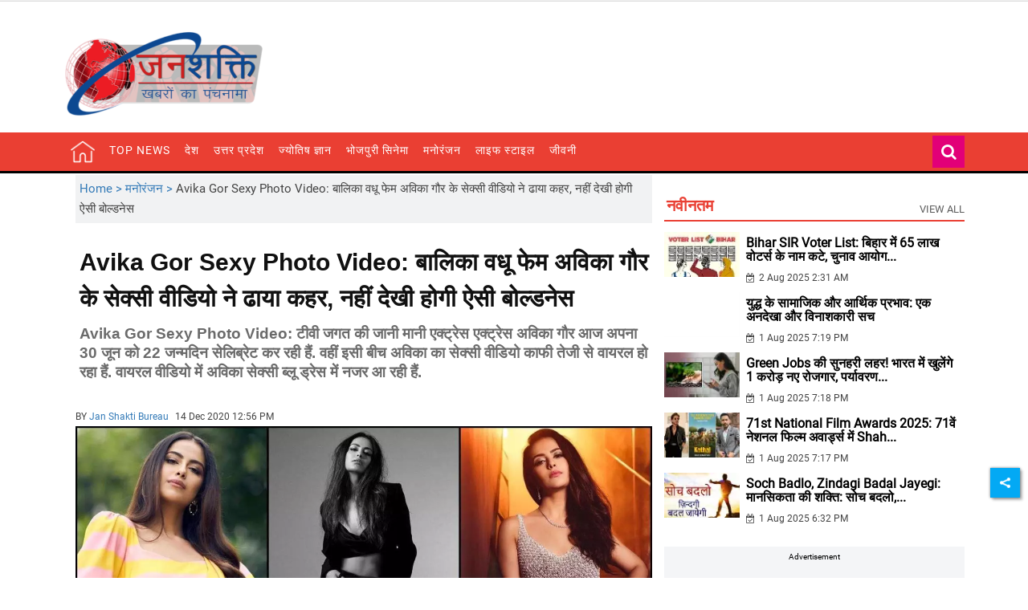

--- FILE ---
content_type: text/html; charset=utf-8
request_url: https://www.google.com/recaptcha/api2/aframe
body_size: 266
content:
<!DOCTYPE HTML><html><head><meta http-equiv="content-type" content="text/html; charset=UTF-8"></head><body><script nonce="CXKy8hyNoQZrtWnhsH73Cg">/** Anti-fraud and anti-abuse applications only. See google.com/recaptcha */ try{var clients={'sodar':'https://pagead2.googlesyndication.com/pagead/sodar?'};window.addEventListener("message",function(a){try{if(a.source===window.parent){var b=JSON.parse(a.data);var c=clients[b['id']];if(c){var d=document.createElement('img');d.src=c+b['params']+'&rc='+(localStorage.getItem("rc::a")?sessionStorage.getItem("rc::b"):"");window.document.body.appendChild(d);sessionStorage.setItem("rc::e",parseInt(sessionStorage.getItem("rc::e")||0)+1);localStorage.setItem("rc::h",'1769023173121');}}}catch(b){}});window.parent.postMessage("_grecaptcha_ready", "*");}catch(b){}</script></body></html>